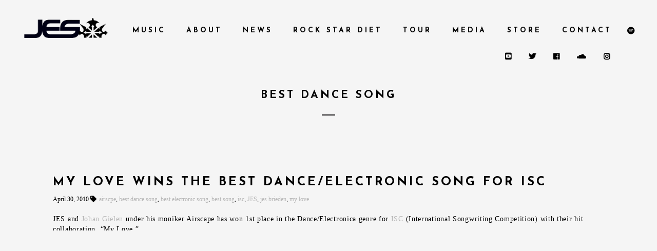

--- FILE ---
content_type: text/html; charset=UTF-8
request_url: https://officialjes.com/tag/best-dance-song/
body_size: 12380
content:
<!DOCTYPE html>
<html dir="ltr" lang="en-US" prefix="og: https://ogp.me/ns#">
<head>
	<meta charset="UTF-8">
	<meta name="viewport" content="width=device-width, height=device-height, initial-scale=1.0, maximum-scale=1.0">
	<title>best dance song | Official JES Website</title>
	<style>img:is([sizes="auto" i], [sizes^="auto," i]) { contain-intrinsic-size: 3000px 1500px }</style>
	
		<!-- All in One SEO 4.8.7 - aioseo.com -->
	<meta name="robots" content="max-image-preview:large" />
	<link rel="canonical" href="https://officialjes.com/tag/best-dance-song/" />
	<meta name="generator" content="All in One SEO (AIOSEO) 4.8.7" />
		<script type="application/ld+json" class="aioseo-schema">
			{"@context":"https:\/\/schema.org","@graph":[{"@type":"BreadcrumbList","@id":"https:\/\/officialjes.com\/tag\/best-dance-song\/#breadcrumblist","itemListElement":[{"@type":"ListItem","@id":"https:\/\/officialjes.com#listItem","position":1,"name":"Home","item":"https:\/\/officialjes.com","nextItem":{"@type":"ListItem","@id":"https:\/\/officialjes.com\/tag\/best-dance-song\/#listItem","name":"best dance song"}},{"@type":"ListItem","@id":"https:\/\/officialjes.com\/tag\/best-dance-song\/#listItem","position":2,"name":"best dance song","previousItem":{"@type":"ListItem","@id":"https:\/\/officialjes.com#listItem","name":"Home"}}]},{"@type":"CollectionPage","@id":"https:\/\/officialjes.com\/tag\/best-dance-song\/#collectionpage","url":"https:\/\/officialjes.com\/tag\/best-dance-song\/","name":"best dance song | Official JES Website","inLanguage":"en-US","isPartOf":{"@id":"https:\/\/officialjes.com\/#website"},"breadcrumb":{"@id":"https:\/\/officialjes.com\/tag\/best-dance-song\/#breadcrumblist"}},{"@type":"Organization","@id":"https:\/\/officialjes.com\/#organization","name":"Official JES Website","description":"Singer, Songwriter, DJ & Producer","url":"https:\/\/officialjes.com\/"},{"@type":"WebSite","@id":"https:\/\/officialjes.com\/#website","url":"https:\/\/officialjes.com\/","name":"Official JES Website","description":"Singer, Songwriter, DJ & Producer","inLanguage":"en-US","publisher":{"@id":"https:\/\/officialjes.com\/#organization"}}]}
		</script>
		<!-- All in One SEO -->


<!-- Google Tag Manager for WordPress by gtm4wp.com -->
<script data-cfasync="false" data-pagespeed-no-defer>
	var gtm4wp_datalayer_name = "dataLayer";
	var dataLayer = dataLayer || [];
</script>
<!-- End Google Tag Manager for WordPress by gtm4wp.com --><link rel='dns-prefetch' href='//fonts.googleapis.com' />
<link rel="alternate" type="application/rss+xml" title="Official JES Website &raquo; Feed" href="https://officialjes.com/feed/" />
<link rel="alternate" type="application/rss+xml" title="Official JES Website &raquo; Comments Feed" href="https://officialjes.com/comments/feed/" />
<link rel="alternate" type="application/rss+xml" title="Official JES Website &raquo; best dance song Tag Feed" href="https://officialjes.com/tag/best-dance-song/feed/" />
<script type="text/javascript">
/* <![CDATA[ */
window._wpemojiSettings = {"baseUrl":"https:\/\/s.w.org\/images\/core\/emoji\/16.0.1\/72x72\/","ext":".png","svgUrl":"https:\/\/s.w.org\/images\/core\/emoji\/16.0.1\/svg\/","svgExt":".svg","source":{"concatemoji":"https:\/\/officialjes.com\/wp-includes\/js\/wp-emoji-release.min.js?ver=46ea7892e62d45b68063d0066b618da0"}};
/*! This file is auto-generated */
!function(s,n){var o,i,e;function c(e){try{var t={supportTests:e,timestamp:(new Date).valueOf()};sessionStorage.setItem(o,JSON.stringify(t))}catch(e){}}function p(e,t,n){e.clearRect(0,0,e.canvas.width,e.canvas.height),e.fillText(t,0,0);var t=new Uint32Array(e.getImageData(0,0,e.canvas.width,e.canvas.height).data),a=(e.clearRect(0,0,e.canvas.width,e.canvas.height),e.fillText(n,0,0),new Uint32Array(e.getImageData(0,0,e.canvas.width,e.canvas.height).data));return t.every(function(e,t){return e===a[t]})}function u(e,t){e.clearRect(0,0,e.canvas.width,e.canvas.height),e.fillText(t,0,0);for(var n=e.getImageData(16,16,1,1),a=0;a<n.data.length;a++)if(0!==n.data[a])return!1;return!0}function f(e,t,n,a){switch(t){case"flag":return n(e,"\ud83c\udff3\ufe0f\u200d\u26a7\ufe0f","\ud83c\udff3\ufe0f\u200b\u26a7\ufe0f")?!1:!n(e,"\ud83c\udde8\ud83c\uddf6","\ud83c\udde8\u200b\ud83c\uddf6")&&!n(e,"\ud83c\udff4\udb40\udc67\udb40\udc62\udb40\udc65\udb40\udc6e\udb40\udc67\udb40\udc7f","\ud83c\udff4\u200b\udb40\udc67\u200b\udb40\udc62\u200b\udb40\udc65\u200b\udb40\udc6e\u200b\udb40\udc67\u200b\udb40\udc7f");case"emoji":return!a(e,"\ud83e\udedf")}return!1}function g(e,t,n,a){var r="undefined"!=typeof WorkerGlobalScope&&self instanceof WorkerGlobalScope?new OffscreenCanvas(300,150):s.createElement("canvas"),o=r.getContext("2d",{willReadFrequently:!0}),i=(o.textBaseline="top",o.font="600 32px Arial",{});return e.forEach(function(e){i[e]=t(o,e,n,a)}),i}function t(e){var t=s.createElement("script");t.src=e,t.defer=!0,s.head.appendChild(t)}"undefined"!=typeof Promise&&(o="wpEmojiSettingsSupports",i=["flag","emoji"],n.supports={everything:!0,everythingExceptFlag:!0},e=new Promise(function(e){s.addEventListener("DOMContentLoaded",e,{once:!0})}),new Promise(function(t){var n=function(){try{var e=JSON.parse(sessionStorage.getItem(o));if("object"==typeof e&&"number"==typeof e.timestamp&&(new Date).valueOf()<e.timestamp+604800&&"object"==typeof e.supportTests)return e.supportTests}catch(e){}return null}();if(!n){if("undefined"!=typeof Worker&&"undefined"!=typeof OffscreenCanvas&&"undefined"!=typeof URL&&URL.createObjectURL&&"undefined"!=typeof Blob)try{var e="postMessage("+g.toString()+"("+[JSON.stringify(i),f.toString(),p.toString(),u.toString()].join(",")+"));",a=new Blob([e],{type:"text/javascript"}),r=new Worker(URL.createObjectURL(a),{name:"wpTestEmojiSupports"});return void(r.onmessage=function(e){c(n=e.data),r.terminate(),t(n)})}catch(e){}c(n=g(i,f,p,u))}t(n)}).then(function(e){for(var t in e)n.supports[t]=e[t],n.supports.everything=n.supports.everything&&n.supports[t],"flag"!==t&&(n.supports.everythingExceptFlag=n.supports.everythingExceptFlag&&n.supports[t]);n.supports.everythingExceptFlag=n.supports.everythingExceptFlag&&!n.supports.flag,n.DOMReady=!1,n.readyCallback=function(){n.DOMReady=!0}}).then(function(){return e}).then(function(){var e;n.supports.everything||(n.readyCallback(),(e=n.source||{}).concatemoji?t(e.concatemoji):e.wpemoji&&e.twemoji&&(t(e.twemoji),t(e.wpemoji)))}))}((window,document),window._wpemojiSettings);
/* ]]> */
</script>
<style id='wp-emoji-styles-inline-css' type='text/css'>

	img.wp-smiley, img.emoji {
		display: inline !important;
		border: none !important;
		box-shadow: none !important;
		height: 1em !important;
		width: 1em !important;
		margin: 0 0.07em !important;
		vertical-align: -0.1em !important;
		background: none !important;
		padding: 0 !important;
	}
</style>
<!-- <link rel='stylesheet' id='wp-block-library-css' href='https://officialjes.com/wp-includes/css/dist/block-library/style.min.css?ver=46ea7892e62d45b68063d0066b618da0' type='text/css' media='all' /> -->
<link rel="stylesheet" type="text/css" href="//officialjes.com/wp-content/cache/wpfc-minified/mknn53z6/23v82.css" media="all"/>
<style id='classic-theme-styles-inline-css' type='text/css'>
/*! This file is auto-generated */
.wp-block-button__link{color:#fff;background-color:#32373c;border-radius:9999px;box-shadow:none;text-decoration:none;padding:calc(.667em + 2px) calc(1.333em + 2px);font-size:1.125em}.wp-block-file__button{background:#32373c;color:#fff;text-decoration:none}
</style>
<style id='global-styles-inline-css' type='text/css'>
:root{--wp--preset--aspect-ratio--square: 1;--wp--preset--aspect-ratio--4-3: 4/3;--wp--preset--aspect-ratio--3-4: 3/4;--wp--preset--aspect-ratio--3-2: 3/2;--wp--preset--aspect-ratio--2-3: 2/3;--wp--preset--aspect-ratio--16-9: 16/9;--wp--preset--aspect-ratio--9-16: 9/16;--wp--preset--color--black: #000000;--wp--preset--color--cyan-bluish-gray: #abb8c3;--wp--preset--color--white: #ffffff;--wp--preset--color--pale-pink: #f78da7;--wp--preset--color--vivid-red: #cf2e2e;--wp--preset--color--luminous-vivid-orange: #ff6900;--wp--preset--color--luminous-vivid-amber: #fcb900;--wp--preset--color--light-green-cyan: #7bdcb5;--wp--preset--color--vivid-green-cyan: #00d084;--wp--preset--color--pale-cyan-blue: #8ed1fc;--wp--preset--color--vivid-cyan-blue: #0693e3;--wp--preset--color--vivid-purple: #9b51e0;--wp--preset--gradient--vivid-cyan-blue-to-vivid-purple: linear-gradient(135deg,rgba(6,147,227,1) 0%,rgb(155,81,224) 100%);--wp--preset--gradient--light-green-cyan-to-vivid-green-cyan: linear-gradient(135deg,rgb(122,220,180) 0%,rgb(0,208,130) 100%);--wp--preset--gradient--luminous-vivid-amber-to-luminous-vivid-orange: linear-gradient(135deg,rgba(252,185,0,1) 0%,rgba(255,105,0,1) 100%);--wp--preset--gradient--luminous-vivid-orange-to-vivid-red: linear-gradient(135deg,rgba(255,105,0,1) 0%,rgb(207,46,46) 100%);--wp--preset--gradient--very-light-gray-to-cyan-bluish-gray: linear-gradient(135deg,rgb(238,238,238) 0%,rgb(169,184,195) 100%);--wp--preset--gradient--cool-to-warm-spectrum: linear-gradient(135deg,rgb(74,234,220) 0%,rgb(151,120,209) 20%,rgb(207,42,186) 40%,rgb(238,44,130) 60%,rgb(251,105,98) 80%,rgb(254,248,76) 100%);--wp--preset--gradient--blush-light-purple: linear-gradient(135deg,rgb(255,206,236) 0%,rgb(152,150,240) 100%);--wp--preset--gradient--blush-bordeaux: linear-gradient(135deg,rgb(254,205,165) 0%,rgb(254,45,45) 50%,rgb(107,0,62) 100%);--wp--preset--gradient--luminous-dusk: linear-gradient(135deg,rgb(255,203,112) 0%,rgb(199,81,192) 50%,rgb(65,88,208) 100%);--wp--preset--gradient--pale-ocean: linear-gradient(135deg,rgb(255,245,203) 0%,rgb(182,227,212) 50%,rgb(51,167,181) 100%);--wp--preset--gradient--electric-grass: linear-gradient(135deg,rgb(202,248,128) 0%,rgb(113,206,126) 100%);--wp--preset--gradient--midnight: linear-gradient(135deg,rgb(2,3,129) 0%,rgb(40,116,252) 100%);--wp--preset--font-size--small: 13px;--wp--preset--font-size--medium: 20px;--wp--preset--font-size--large: 36px;--wp--preset--font-size--x-large: 42px;--wp--preset--spacing--20: 0.44rem;--wp--preset--spacing--30: 0.67rem;--wp--preset--spacing--40: 1rem;--wp--preset--spacing--50: 1.5rem;--wp--preset--spacing--60: 2.25rem;--wp--preset--spacing--70: 3.38rem;--wp--preset--spacing--80: 5.06rem;--wp--preset--shadow--natural: 6px 6px 9px rgba(0, 0, 0, 0.2);--wp--preset--shadow--deep: 12px 12px 50px rgba(0, 0, 0, 0.4);--wp--preset--shadow--sharp: 6px 6px 0px rgba(0, 0, 0, 0.2);--wp--preset--shadow--outlined: 6px 6px 0px -3px rgba(255, 255, 255, 1), 6px 6px rgba(0, 0, 0, 1);--wp--preset--shadow--crisp: 6px 6px 0px rgba(0, 0, 0, 1);}:where(.is-layout-flex){gap: 0.5em;}:where(.is-layout-grid){gap: 0.5em;}body .is-layout-flex{display: flex;}.is-layout-flex{flex-wrap: wrap;align-items: center;}.is-layout-flex > :is(*, div){margin: 0;}body .is-layout-grid{display: grid;}.is-layout-grid > :is(*, div){margin: 0;}:where(.wp-block-columns.is-layout-flex){gap: 2em;}:where(.wp-block-columns.is-layout-grid){gap: 2em;}:where(.wp-block-post-template.is-layout-flex){gap: 1.25em;}:where(.wp-block-post-template.is-layout-grid){gap: 1.25em;}.has-black-color{color: var(--wp--preset--color--black) !important;}.has-cyan-bluish-gray-color{color: var(--wp--preset--color--cyan-bluish-gray) !important;}.has-white-color{color: var(--wp--preset--color--white) !important;}.has-pale-pink-color{color: var(--wp--preset--color--pale-pink) !important;}.has-vivid-red-color{color: var(--wp--preset--color--vivid-red) !important;}.has-luminous-vivid-orange-color{color: var(--wp--preset--color--luminous-vivid-orange) !important;}.has-luminous-vivid-amber-color{color: var(--wp--preset--color--luminous-vivid-amber) !important;}.has-light-green-cyan-color{color: var(--wp--preset--color--light-green-cyan) !important;}.has-vivid-green-cyan-color{color: var(--wp--preset--color--vivid-green-cyan) !important;}.has-pale-cyan-blue-color{color: var(--wp--preset--color--pale-cyan-blue) !important;}.has-vivid-cyan-blue-color{color: var(--wp--preset--color--vivid-cyan-blue) !important;}.has-vivid-purple-color{color: var(--wp--preset--color--vivid-purple) !important;}.has-black-background-color{background-color: var(--wp--preset--color--black) !important;}.has-cyan-bluish-gray-background-color{background-color: var(--wp--preset--color--cyan-bluish-gray) !important;}.has-white-background-color{background-color: var(--wp--preset--color--white) !important;}.has-pale-pink-background-color{background-color: var(--wp--preset--color--pale-pink) !important;}.has-vivid-red-background-color{background-color: var(--wp--preset--color--vivid-red) !important;}.has-luminous-vivid-orange-background-color{background-color: var(--wp--preset--color--luminous-vivid-orange) !important;}.has-luminous-vivid-amber-background-color{background-color: var(--wp--preset--color--luminous-vivid-amber) !important;}.has-light-green-cyan-background-color{background-color: var(--wp--preset--color--light-green-cyan) !important;}.has-vivid-green-cyan-background-color{background-color: var(--wp--preset--color--vivid-green-cyan) !important;}.has-pale-cyan-blue-background-color{background-color: var(--wp--preset--color--pale-cyan-blue) !important;}.has-vivid-cyan-blue-background-color{background-color: var(--wp--preset--color--vivid-cyan-blue) !important;}.has-vivid-purple-background-color{background-color: var(--wp--preset--color--vivid-purple) !important;}.has-black-border-color{border-color: var(--wp--preset--color--black) !important;}.has-cyan-bluish-gray-border-color{border-color: var(--wp--preset--color--cyan-bluish-gray) !important;}.has-white-border-color{border-color: var(--wp--preset--color--white) !important;}.has-pale-pink-border-color{border-color: var(--wp--preset--color--pale-pink) !important;}.has-vivid-red-border-color{border-color: var(--wp--preset--color--vivid-red) !important;}.has-luminous-vivid-orange-border-color{border-color: var(--wp--preset--color--luminous-vivid-orange) !important;}.has-luminous-vivid-amber-border-color{border-color: var(--wp--preset--color--luminous-vivid-amber) !important;}.has-light-green-cyan-border-color{border-color: var(--wp--preset--color--light-green-cyan) !important;}.has-vivid-green-cyan-border-color{border-color: var(--wp--preset--color--vivid-green-cyan) !important;}.has-pale-cyan-blue-border-color{border-color: var(--wp--preset--color--pale-cyan-blue) !important;}.has-vivid-cyan-blue-border-color{border-color: var(--wp--preset--color--vivid-cyan-blue) !important;}.has-vivid-purple-border-color{border-color: var(--wp--preset--color--vivid-purple) !important;}.has-vivid-cyan-blue-to-vivid-purple-gradient-background{background: var(--wp--preset--gradient--vivid-cyan-blue-to-vivid-purple) !important;}.has-light-green-cyan-to-vivid-green-cyan-gradient-background{background: var(--wp--preset--gradient--light-green-cyan-to-vivid-green-cyan) !important;}.has-luminous-vivid-amber-to-luminous-vivid-orange-gradient-background{background: var(--wp--preset--gradient--luminous-vivid-amber-to-luminous-vivid-orange) !important;}.has-luminous-vivid-orange-to-vivid-red-gradient-background{background: var(--wp--preset--gradient--luminous-vivid-orange-to-vivid-red) !important;}.has-very-light-gray-to-cyan-bluish-gray-gradient-background{background: var(--wp--preset--gradient--very-light-gray-to-cyan-bluish-gray) !important;}.has-cool-to-warm-spectrum-gradient-background{background: var(--wp--preset--gradient--cool-to-warm-spectrum) !important;}.has-blush-light-purple-gradient-background{background: var(--wp--preset--gradient--blush-light-purple) !important;}.has-blush-bordeaux-gradient-background{background: var(--wp--preset--gradient--blush-bordeaux) !important;}.has-luminous-dusk-gradient-background{background: var(--wp--preset--gradient--luminous-dusk) !important;}.has-pale-ocean-gradient-background{background: var(--wp--preset--gradient--pale-ocean) !important;}.has-electric-grass-gradient-background{background: var(--wp--preset--gradient--electric-grass) !important;}.has-midnight-gradient-background{background: var(--wp--preset--gradient--midnight) !important;}.has-small-font-size{font-size: var(--wp--preset--font-size--small) !important;}.has-medium-font-size{font-size: var(--wp--preset--font-size--medium) !important;}.has-large-font-size{font-size: var(--wp--preset--font-size--large) !important;}.has-x-large-font-size{font-size: var(--wp--preset--font-size--x-large) !important;}
:where(.wp-block-post-template.is-layout-flex){gap: 1.25em;}:where(.wp-block-post-template.is-layout-grid){gap: 1.25em;}
:where(.wp-block-columns.is-layout-flex){gap: 2em;}:where(.wp-block-columns.is-layout-grid){gap: 2em;}
:root :where(.wp-block-pullquote){font-size: 1.5em;line-height: 1.6;}
</style>
<!-- <link rel='stylesheet' id='esg-plugin-settings-css' href='https://officialjes.com/wp-content/plugins/essential-grid/public/assets/css/settings.css?ver=3.1.0' type='text/css' media='all' /> -->
<!-- <link rel='stylesheet' id='tp-fontello-css' href='https://officialjes.com/wp-content/plugins/essential-grid/public/assets/font/fontello/css/fontello.css?ver=3.1.0' type='text/css' media='all' /> -->
<link rel="stylesheet" type="text/css" href="//officialjes.com/wp-content/cache/wpfc-minified/dh7r3cwv/23v82.css" media="all"/>
<link rel='stylesheet' id='croma-google-font-css' href='//fonts.googleapis.com/css?family=Josefin+Sans%3A400%2C600%2C700%7COpen+Sans%3A300%2C300italic%2C400%2C600%2C600italic%2C700&#038;subset=latin%2Clatin-ext&#038;ver=46ea7892e62d45b68063d0066b618da0' type='text/css' media='all' />
<!-- <link rel='stylesheet' id='iron-fancybox-css' href='https://officialjes.com/wp-content/themes/croma/css/fancybox.css?ver=46ea7892e62d45b68063d0066b618da0' type='text/css' media='all' /> -->
<!-- <link rel='stylesheet' id='iron-font-awesome-css' href='https://officialjes.com/wp-content/themes/croma/fontawesome/css/fontawesome-all.min.css?ver=46ea7892e62d45b68063d0066b618da0' type='text/css' media='all' /> -->
<!-- <link rel='stylesheet' id='js_composer_front-css' href='https://officialjes.com/wp-content/plugins/js_composer/assets/css/js_composer.min.css?ver=8.5' type='text/css' media='all' /> -->
<!-- <link rel='stylesheet' id='iron-classic-menu-css' href='https://officialjes.com/wp-content/themes/croma/classic-menu/css/classic.css?ver=46ea7892e62d45b68063d0066b618da0' type='text/css' media='all' /> -->
<!-- <link rel='stylesheet' id='iron-master-css' href='https://officialjes.com/wp-content/themes/croma-child/style.css?ver=46ea7892e62d45b68063d0066b618da0' type='text/css' media='all' /> -->
<!-- <link rel='stylesheet' id='custom-styles-css' href='https://officialjes.com/?load=custom-style.css&#038;ver=46ea7892e62d45b68063d0066b618da0' type='text/css' media='all' /> -->
<!-- <link rel='stylesheet' id='page-banner-css' href='https://officialjes.com/wp-content/themes/croma/css/page-banner.css' type='text/css' media='all' /> -->
<!-- <link rel='stylesheet' id='iron_feature_event_css-css' href='https://officialjes.com/?loadIronMusic=iron_feature.css&#038;option_style=event' type='text/css' media='all' /> -->
<!-- <link rel='stylesheet' id='iron_feature_music_css-css' href='https://officialjes.com/?loadIronMusic=iron_feature.css&#038;option_style=music' type='text/css' media='all' /> -->
<!-- <link rel='stylesheet' id='iron-custom-styles-css' href='https://officialjes.com/?load=custom-style.css&#038;ver=46ea7892e62d45b68063d0066b618da0' type='text/css' media='all' /> -->
<!-- <link rel='stylesheet' id='iron-audio-player-css' href='https://officialjes.com/wp-content/themes/croma/css/iron-audioplayer.css?ver=46ea7892e62d45b68063d0066b618da0' type='text/css' media='all' /> -->
<link rel="stylesheet" type="text/css" href="//officialjes.com/wp-content/cache/wpfc-minified/30ynm7jg/24hed.css" media="all"/>
<script src='//officialjes.com/wp-content/cache/wpfc-minified/76vusfwl/23v82.js' type="text/javascript"></script>
<!-- <script type="text/javascript" src="https://officialjes.com/wp-includes/js/jquery/jquery.min.js?ver=3.7.1" id="jquery-core-js"></script> -->
<!-- <script type="text/javascript" src="https://officialjes.com/wp-includes/js/jquery/jquery-migrate.min.js?ver=3.4.1" id="jquery-migrate-js"></script> -->
<!-- <script type="text/javascript" src="https://officialjes.com/wp-content/plugins/open-in-new-window-plugin/open_in_new_window_yes.js" id="oinw_vars-js"></script> -->
<!-- <script type="text/javascript" src="https://officialjes.com/wp-content/plugins/open-in-new-window-plugin/open_in_new_window.js" id="oinw_methods-js"></script> -->
<!-- <script type="text/javascript" src="https://officialjes.com/wp-content/plugins/revslider/public/assets/js/rbtools.min.js?ver=6.6.15" async id="tp-tools-js"></script> -->
<!-- <script type="text/javascript" src="https://officialjes.com/wp-content/plugins/revslider/public/assets/js/rs6.min.js?ver=6.6.15" async id="revmin-js"></script> -->
<script type="text/javascript" id="ironMusic-js-js-extra">
/* <![CDATA[ */
var ironmusic_vars = {"i18n":{"no_events":"No events scheduled yet. Stay tuned!"}};
/* ]]> */
</script>
<script src='//officialjes.com/wp-content/cache/wpfc-minified/epyvl0gb/23v82.js' type="text/javascript"></script>
<!-- <script type="text/javascript" src="https://officialjes.com/wp-content/plugins/croma-music/js/ironMusic.js?ver=46ea7892e62d45b68063d0066b618da0" id="ironMusic-js-js"></script> -->
<!-- <script type="text/javascript" src="https://officialjes.com/wp-content/plugins/croma-music/js/objectFittPolyfill.min.js?ver=1" id="objectFittPolyfill-js"></script> -->
<script></script><link rel="https://api.w.org/" href="https://officialjes.com/wp-json/" /><link rel="alternate" title="JSON" type="application/json" href="https://officialjes.com/wp-json/wp/v2/tags/50" /><link rel="EditURI" type="application/rsd+xml" title="RSD" href="https://officialjes.com/xmlrpc.php?rsd" />


<!-- Google Tag Manager for WordPress by gtm4wp.com -->
<!-- GTM Container placement set to footer -->
<script data-cfasync="false" data-pagespeed-no-defer>
	var dataLayer_content = {"pagePostType":"post","pagePostType2":"tag-post"};
	dataLayer.push( dataLayer_content );
</script>
<script data-cfasync="false" data-pagespeed-no-defer>
(function(w,d,s,l,i){w[l]=w[l]||[];w[l].push({'gtm.start':
new Date().getTime(),event:'gtm.js'});var f=d.getElementsByTagName(s)[0],
j=d.createElement(s),dl=l!='dataLayer'?'&l='+l:'';j.async=true;j.src=
'//www.googletagmanager.com/gtm.js?id='+i+dl;f.parentNode.insertBefore(j,f);
})(window,document,'script','dataLayer','GTM-WHQPR2F');
</script>
<!-- End Google Tag Manager for WordPress by gtm4wp.com --><meta name="generator" content="Powered by WPBakery Page Builder - drag and drop page builder for WordPress."/>
<meta name="generator" content="Powered by Slider Revolution 6.6.15 - responsive, Mobile-Friendly Slider Plugin for WordPress with comfortable drag and drop interface." />
<script>function setREVStartSize(e){
			//window.requestAnimationFrame(function() {
				window.RSIW = window.RSIW===undefined ? window.innerWidth : window.RSIW;
				window.RSIH = window.RSIH===undefined ? window.innerHeight : window.RSIH;
				try {
					var pw = document.getElementById(e.c).parentNode.offsetWidth,
						newh;
					pw = pw===0 || isNaN(pw) || (e.l=="fullwidth" || e.layout=="fullwidth") ? window.RSIW : pw;
					e.tabw = e.tabw===undefined ? 0 : parseInt(e.tabw);
					e.thumbw = e.thumbw===undefined ? 0 : parseInt(e.thumbw);
					e.tabh = e.tabh===undefined ? 0 : parseInt(e.tabh);
					e.thumbh = e.thumbh===undefined ? 0 : parseInt(e.thumbh);
					e.tabhide = e.tabhide===undefined ? 0 : parseInt(e.tabhide);
					e.thumbhide = e.thumbhide===undefined ? 0 : parseInt(e.thumbhide);
					e.mh = e.mh===undefined || e.mh=="" || e.mh==="auto" ? 0 : parseInt(e.mh,0);
					if(e.layout==="fullscreen" || e.l==="fullscreen")
						newh = Math.max(e.mh,window.RSIH);
					else{
						e.gw = Array.isArray(e.gw) ? e.gw : [e.gw];
						for (var i in e.rl) if (e.gw[i]===undefined || e.gw[i]===0) e.gw[i] = e.gw[i-1];
						e.gh = e.el===undefined || e.el==="" || (Array.isArray(e.el) && e.el.length==0)? e.gh : e.el;
						e.gh = Array.isArray(e.gh) ? e.gh : [e.gh];
						for (var i in e.rl) if (e.gh[i]===undefined || e.gh[i]===0) e.gh[i] = e.gh[i-1];
											
						var nl = new Array(e.rl.length),
							ix = 0,
							sl;
						e.tabw = e.tabhide>=pw ? 0 : e.tabw;
						e.thumbw = e.thumbhide>=pw ? 0 : e.thumbw;
						e.tabh = e.tabhide>=pw ? 0 : e.tabh;
						e.thumbh = e.thumbhide>=pw ? 0 : e.thumbh;
						for (var i in e.rl) nl[i] = e.rl[i]<window.RSIW ? 0 : e.rl[i];
						sl = nl[0];
						for (var i in nl) if (sl>nl[i] && nl[i]>0) { sl = nl[i]; ix=i;}
						var m = pw>(e.gw[ix]+e.tabw+e.thumbw) ? 1 : (pw-(e.tabw+e.thumbw)) / (e.gw[ix]);
						newh =  (e.gh[ix] * m) + (e.tabh + e.thumbh);
					}
					var el = document.getElementById(e.c);
					if (el!==null && el) el.style.height = newh+"px";
					el = document.getElementById(e.c+"_wrapper");
					if (el!==null && el) {
						el.style.height = newh+"px";
						el.style.display = "block";
					}
				} catch(e){
					console.log("Failure at Presize of Slider:" + e)
				}
			//});
		  };</script>

	
	
	
	
			<style type="text/css" id="wp-custom-css">
			/*handles grid format music/video*/
.video-mask {
	height: 480px;
}
.text-box, .tab-text {
	height: 6em;
}
		</style>
		<noscript><style> .wpb_animate_when_almost_visible { opacity: 1; }</style></noscript></head>
<body class="archive tag tag-best-dance-song tag-50 wp-theme-croma wp-child-theme-croma-child lang-en-US layout-wide fixed_header wpb-js-composer js-comp-ver-8.5 vc_responsive">
	<div id="overlay"><div class="perspective"></div></div>
	
<div class="classic-menu mini-active fixed fixed_before"
	data-site_url="https://officialjes.com/"
	data-site_name="Official JES Website"
	data-logo="https://officialjes.com/wp-content/uploads/2016/12/JES2013-FNL.png"
	data-logo_page=""
	data-logo_page_retina=""
	data-use_alternative_logo="0"
	data-use_alternative_logo_on_mobile="0"
	data-retina_logo="https://officialjes.com/wp-content/uploads/2016/12/JES2013-FNL.png"
	data-logo_mini="//officialjes.com/wp-content/uploads/2016/05/JES2013-FNL-CROP-22.png"
	data-logo_align="pull-left">
	<ul id="menu-main-menu" class="menu-level-0 pull-right fullwidth"><li id="menu-item-3717" class="menu-item menu-item-type-custom menu-item-object-custom menu-item-has-children menu-item-3717"><a href="#">Music</a>
<ul class="sub-menu">
	<li id="menu-item-3718" class="menu-item menu-item-type-post_type menu-item-object-page menu-item-3718"><a href="https://officialjes.com/music/">Latest Releases</a></li>
	<li id="menu-item-118" class="menu-item menu-item-type-custom menu-item-object-custom menu-item-118"><a target="_blank" href="http://unleashthebeat.com/">UTB Show</a></li>
	<li id="menu-item-22" class="menu-item menu-item-type-post_type menu-item-object-page menu-item-22"><a href="https://officialjes.com/lyrics/">Lyrics</a></li>
</ul>
</li>
<li id="menu-item-3491" class="menu-item menu-item-type-custom menu-item-object-custom menu-item-has-children menu-item-3491"><a href="#">About</a>
<ul class="sub-menu">
	<li id="menu-item-3420" class="menu-item menu-item-type-post_type menu-item-object-page menu-item-3420"><a href="https://officialjes.com/about-me/">BIO</a></li>
	<li id="menu-item-3923" class="menu-item menu-item-type-custom menu-item-object-custom menu-item-has-children menu-item-3923"><a href="#">Press</a>
	<ul class="sub-menu">
		<li id="menu-item-3924" class="menu-item menu-item-type-post_type menu-item-object-page menu-item-3924"><a href="https://officialjes.com/print/">Print</a></li>
		<li id="menu-item-3745" class="menu-item menu-item-type-taxonomy menu-item-object-category menu-item-3745"><a href="https://officialjes.com/category/press/">Interviews/Features</a></li>
	</ul>
</li>
	<li id="menu-item-99" class="tumbler menu-item menu-item-type-custom menu-item-object-custom menu-item-99"><a target="_blank" href="https://officialjes.tumblr.com/">JES&#8217; Tumblr</a></li>
</ul>
</li>
<li id="menu-item-3413" class="menu-item menu-item-type-post_type menu-item-object-page menu-item-3413"><a href="https://officialjes.com/news/">News</a></li>
<li id="menu-item-3890" class="menu-item menu-item-type-taxonomy menu-item-object-category menu-item-3890"><a href="https://officialjes.com/category/rockstardiet/">Rock Star Diet</a></li>
<li id="menu-item-26" class="menu-item menu-item-type-post_type menu-item-object-page menu-item-26"><a href="https://officialjes.com/tour/">Tour</a></li>
<li id="menu-item-3490" class="menu-item menu-item-type-custom menu-item-object-custom menu-item-has-children menu-item-3490"><a href="#">Media</a>
<ul class="sub-menu">
	<li id="menu-item-3415" class="menu-item menu-item-type-post_type menu-item-object-page menu-item-3415"><a href="https://officialjes.com/gallery/">Gallery</a></li>
	<li id="menu-item-3416" class="menu-item menu-item-type-post_type menu-item-object-page menu-item-3416"><a href="https://officialjes.com/videos-grid/">Videos</a></li>
</ul>
</li>
<li id="menu-item-136" class="menu-item menu-item-type-custom menu-item-object-custom menu-item-136"><a target="_blank" href="https://officialjes.myshopify.com">Store</a></li>
<li id="menu-item-3419" class="menu-item menu-item-type-post_type menu-item-object-page menu-item-3419"><a href="https://officialjes.com/contact/">Contact</a></li>
</ul>
	<!-- social-networks -->
	<ul class="classic-menu-hot-links righttype">

					<li class="hotlink pull-right">
				<a target="_blank" href="https://open.spotify.com/artist/6UAyCjS0OPMd1Ham8bvs9g">
					
					
					<i class="fa  fa-spotify" title="Spotify"></i>
					
					
									</a>

			</li>
					<li class="hotlink pull-right">
				<a target="_self" href="https://www.instagram.com/officialjes">
					
					
					<i class="fa  fa-instagram" title="Instagram"></i>
					
					
									</a>

			</li>
					<li class="hotlink pull-right">
				<a target="_blank" href="https://soundcloud.com/jes">
					
					
					<i class="fa  fa-soundcloud" title="SoundCloud"></i>
					
					
									</a>

			</li>
					<li class="hotlink pull-right">
				<a target="_blank" href="https://facebook.com/JESofficial">
					
					
					<i class="fa  fa-facebook" title="Facebook"></i>
					
					
									</a>

			</li>
					<li class="hotlink pull-right">
				<a target="_blank" href="https://twitter.com/official_JES">
					
					
					<i class="fa  fa-twitter" title="Twitter"></i>
					
					
									</a>

			</li>
					<li class="hotlink pull-right">
				<a target="_blank" href="https://www.youtube.com/user/OfficialJESTV">
					
					
					<i class="fa  fa-youtube-square" title="YouTube"></i>
					
					
									</a>

			</li>
				<li class="languages-selector hotlink pull-right">
					</li>
	</ul>
	<div class="clear"></div>

	
</div>

	<div id="pusher-wrap">
		<div id="pusher" class="menu-type-classic-menu">

		<div class="pjax-container">
	<div id="wrapper" class="wrapper">
	<!-- container -->
	<div class="container">
		<div class="boxed">

							<div class="page-title ">
					<span class="heading-t"></span>
										<h1>best dance song</h1>
					<span class="heading-b3" style="margin-top:25px; margin-bottom:80px; background-color:#131112"></span>									</div>
						<div id="post-list" class="articles-classic"><article id="post-697" class="media-block post-697 post type-post status-publish format-standard hentry category-news tag-airscpe tag-best-dance-song tag-best-electronic-song tag-best-song tag-isc tag-jes tag-jes-brieden tag-my-love">
		<div class="holder">
							<div class="image empty"></div>
						<div class="text-box empty">

				<a href="https://officialjes.com/my-love-wins-the-best-danceelectronic-song-for-isc/"><h2>MY LOVE wins the Best Dance/Electronic Song For ISC</h2></a>

				<div class="classic-meta">
									<a href="https://officialjes.com/my-love-wins-the-best-danceelectronic-song-for-isc/">
						<time class="datetime" datetime="2010-04-30T04:27:23+00:00">April 30, 2010 </time>
					</a>
				
								<div class="post-tags"><i class="fa fa-tag"></i><a href="https://officialjes.com/tag/airscpe/" rel="tag">airscpe</a>, <a href="https://officialjes.com/tag/best-dance-song/" rel="tag">best dance song</a>, <a href="https://officialjes.com/tag/best-electronic-song/" rel="tag">best electronic song</a>, <a href="https://officialjes.com/tag/best-song/" rel="tag">best song</a>, <a href="https://officialjes.com/tag/isc/" rel="tag">isc</a>, <a href="https://officialjes.com/tag/jes/" rel="tag">JES</a>, <a href="https://officialjes.com/tag/jes-brieden/" rel="tag">jes brieden</a>, <a href="https://officialjes.com/tag/my-love/" rel="tag">my love</a></div>				 </div>

				<p>JES and <a href="http://www.johangielen.com/" target="_blank">Johan Gielen</a> under his moniker Airscape has won 1st place in the Dance/Electronica genre for <a href="http://www.songwritingcompetition.com/winners.htm" target="_blank">ISC</a> (International Songwriting Competition) with their hit collaboration, &#8220;My Love.&#8221;</p>
<p>“My Love,” was an irresistible summer 2009 collaboration that landed the #10 spot on AOL?s year end dance genre chart and earned top spots on Clear Channel?s I-Heart Radio. The US release of the song, was also the first for JES&#8217; personal label Planetjes_digital.</p>
<p>Established in 2002, ISC honors amateur and professional songwriters around the world and awards more than $150,000 in cash and prizes in all. Winners are selected from almost 15,000 entries from all around the world. With an esteemed panel of judges including luminaries Tom Waits, Steve Winwood, Loretta Lynn, Jeff Beck, McCoy Tyner, Robbie Williams, Adele, Jerry Lee Lewis, Robert Smith (The Cure), and many more, winning the ISC Grand Prize is an extraordinary accomplishment recognizing excellence in the craft of songwriting.</p>
				<div class="stickypost">
					<i class="fa fa-star"></i>
				</div>
			</div>
		</div>
</article>
</div>					<div class="pages clear">
						<div class="alignleft button-next-prev"></div>
						<div class="alignright button-next-prev"></div>
					</div>

				</div></div>	</div>



	<!-- footer -->
	<footer id="footer">
		
		<!-- footer-row -->
		<div class="footer-row">
			<div class="footer-wrapper">
								<div>
					<div class="text footer-copyright"><p>Copyright © 2023 Official JES<br />
All rights reserved</p>
</div>
					<div class="text footer-author"><p>Website by <b><a href="https://5dspectrum.com">5D Spectrum</a></b><br />
<a href="https://officialjes.com/privacy-policy">Privacy Policy</a></p>
</div>
					<div class="clear"></div>
				</div>
			</div>
		</div>
	</footer>
 </div>



</div>

</div>
 
		<script>
			window.RS_MODULES = window.RS_MODULES || {};
			window.RS_MODULES.modules = window.RS_MODULES.modules || {};
			window.RS_MODULES.waiting = window.RS_MODULES.waiting || [];
			window.RS_MODULES.defered = false;
			window.RS_MODULES.moduleWaiting = window.RS_MODULES.moduleWaiting || {};
			window.RS_MODULES.type = 'compiled';
		</script>
		<script type="speculationrules">
{"prefetch":[{"source":"document","where":{"and":[{"href_matches":"\/*"},{"not":{"href_matches":["\/wp-*.php","\/wp-admin\/*","\/wp-content\/uploads\/*","\/wp-content\/*","\/wp-content\/plugins\/*","\/wp-content\/themes\/croma-child\/*","\/wp-content\/themes\/croma\/*","\/*\\?(.+)"]}},{"not":{"selector_matches":"a[rel~=\"nofollow\"]"}},{"not":{"selector_matches":".no-prefetch, .no-prefetch a"}}]},"eagerness":"conservative"}]}
</script>
		<script>
			var ajaxRevslider;
			function rsCustomAjaxContentLoadingFunction() {
				// CUSTOM AJAX CONTENT LOADING FUNCTION
				ajaxRevslider = function(obj) {
				
					// obj.type : Post Type
					// obj.id : ID of Content to Load
					// obj.aspectratio : The Aspect Ratio of the Container / Media
					// obj.selector : The Container Selector where the Content of Ajax will be injected. It is done via the Essential Grid on Return of Content
					
					var content	= '';
					var data	= {
						action:			'revslider_ajax_call_front',
						client_action:	'get_slider_html',
						token:			'c90e6b7759',
						type:			obj.type,
						id:				obj.id,
						aspectratio:	obj.aspectratio
					};
					
					// SYNC AJAX REQUEST
					jQuery.ajax({
						type:		'post',
						url:		'https://officialjes.com/wp-admin/admin-ajax.php',
						dataType:	'json',
						data:		data,
						async:		false,
						success:	function(ret, textStatus, XMLHttpRequest) {
							if(ret.success == true)
								content = ret.data;								
						},
						error:		function(e) {
							console.log(e);
						}
					});
					
					 // FIRST RETURN THE CONTENT WHEN IT IS LOADED !!
					 return content;						 
				};
				
				// CUSTOM AJAX FUNCTION TO REMOVE THE SLIDER
				var ajaxRemoveRevslider = function(obj) {
					return jQuery(obj.selector + ' .rev_slider').revkill();
				};


				// EXTEND THE AJAX CONTENT LOADING TYPES WITH TYPE AND FUNCTION				
				if (jQuery.fn.tpessential !== undefined) 					
					if(typeof(jQuery.fn.tpessential.defaults) !== 'undefined') 
						jQuery.fn.tpessential.defaults.ajaxTypes.push({type: 'revslider', func: ajaxRevslider, killfunc: ajaxRemoveRevslider, openAnimationSpeed: 0.3});   
						// type:  Name of the Post to load via Ajax into the Essential Grid Ajax Container
						// func: the Function Name which is Called once the Item with the Post Type has been clicked
						// killfunc: function to kill in case the Ajax Window going to be removed (before Remove function !
						// openAnimationSpeed: how quick the Ajax Content window should be animated (default is 0.3)					
			}
			
			var rsCustomAjaxContent_Once = false
			if (document.readyState === "loading") 
				document.addEventListener('readystatechange',function(){
					if ((document.readyState === "interactive" || document.readyState === "complete") && !rsCustomAjaxContent_Once) {
						rsCustomAjaxContent_Once = true;
						rsCustomAjaxContentLoadingFunction();
					}
				});
			else {
				rsCustomAjaxContent_Once = true;
				rsCustomAjaxContentLoadingFunction();
			}					
		</script>
		
<!-- GTM Container placement set to footer -->
<!-- Google Tag Manager (noscript) -->
				<noscript><iframe src="https://www.googletagmanager.com/ns.html?id=GTM-WHQPR2F" height="0" width="0" style="display:none;visibility:hidden" aria-hidden="true"></iframe></noscript>
<!-- End Google Tag Manager (noscript) -->	<script>
			// List of Themes, Classes and Regular expressions
		var template_name = 'croma';
		switch(template_name) {
			case 'twentyeleven' :
					var classes = ['entry-meta'];
					var regex = ' by <a(.*?)\/a>;<span class="sep"> by <\/span>';
					break;
			case 'twentyten' :
					var classes = ['entry-meta'];
					var regex = ' by <a(.*?)\/a>;<span class="meta-sep">by<\/span>';
					break;
			case 'object' :
					var classes = ['post-details', 'post'];
					var regex = ' by <span(.*?)\/span>;<p class="post-details">by';
					break;
			case 'theme-revenge' :
					var classes = ['post-entry-meta'];
					var regex = 'By <a(.*?)\/a> on';
					break;
			case 'Magnificent' :
					var classes = ['meta-info'];
					var regex = '<span>by<\/span> <a(.*?)\/a>;Posted by <a(.*?)\/a> on ';
					break;
			case 'wp-clearphoto' :
					var classes = ['meta'];
					var regex = '\\|\\s*<\/span>\\s*<span class="meta-author">\\s*<a(.*?)\/a>';
					break;
			case 'wp-clearphoto1' :
					var classes = ['meta'];
					var regex = '\\|\\s*<\/span>\\s*<span class="meta-author">\\s*<a(.*?)\/a>';
					break;
			default:
					var classes = ['entry-meta'];
					var regex = ' by <a(.*?)\/a>;<span class="sep"> by <\/span>; <span class="meta-sep">by<\/span>;<span class="meta-sep"> by <\/span>';
		}
				if (typeof classes[0] !== 'undefined' && classes[0] !== null) {
				for(var i = 0; i < classes.length; i++) {
					var elements = document.querySelectorAll('.'+classes[i]);
					for (var j = 0; j < elements.length; j++) {
						var regex_array = regex.split(";");
						for(var k = 0; k < regex_array.length; k++) {
							 if (elements[j].innerHTML.match(new RegExp(regex_array[k], "i"))) {
								 var replaced_txt = elements[j].innerHTML.replace(new RegExp(regex_array[k], "i"), '');
								 elements[j].innerHTML = replaced_txt;
							 }
						}
					}			
				}
			}
						
		</script>
	<!-- <link rel='stylesheet' id='rs-plugin-settings-css' href='https://officialjes.com/wp-content/plugins/revslider/public/assets/css/rs6.css?ver=6.6.15' type='text/css' media='all' /> -->
<link rel="stylesheet" type="text/css" href="//officialjes.com/wp-content/cache/wpfc-minified/g53c91s0/23v81.css" media="all"/>
<style id='rs-plugin-settings-inline-css' type='text/css'>
#rs-demo-id {}
</style>
<script type="text/javascript" src="https://officialjes.com/wp-includes/js/dist/hooks.min.js?ver=4d63a3d491d11ffd8ac6" id="wp-hooks-js"></script>
<script type="text/javascript" src="https://officialjes.com/wp-includes/js/dist/i18n.min.js?ver=5e580eb46a90c2b997e6" id="wp-i18n-js"></script>
<script type="text/javascript" id="wp-i18n-js-after">
/* <![CDATA[ */
wp.i18n.setLocaleData( { 'text direction\u0004ltr': [ 'ltr' ] } );
/* ]]> */
</script>
<script type="text/javascript" src="https://officialjes.com/wp-content/plugins/contact-form-7/includes/swv/js/index.js?ver=6.1.1" id="swv-js"></script>
<script type="text/javascript" id="contact-form-7-js-before">
/* <![CDATA[ */
var wpcf7 = {
    "api": {
        "root": "https:\/\/officialjes.com\/wp-json\/",
        "namespace": "contact-form-7\/v1"
    }
};
/* ]]> */
</script>
<script type="text/javascript" src="https://officialjes.com/wp-content/plugins/contact-form-7/includes/js/index.js?ver=6.1.1" id="contact-form-7-js"></script>
<script type="text/javascript" src="https://officialjes.com/wp-content/plugins/duracelltomi-google-tag-manager/dist/js/gtm4wp-form-move-tracker.js?ver=1.22" id="gtm4wp-form-move-tracker-js"></script>
<script type="text/javascript" src="https://officialjes.com/wp-content/themes/croma/js/utilities.js" id="iron-utilities-js"></script>
<script type="text/javascript" src="https://officialjes.com/wp-content/themes/croma/js/plugins.all.min.js" id="iron-plugins-js"></script>
<script type="text/javascript" src="https://officialjes.com/wp-content/themes/croma/js/jquery.parallax.js" id="iron-parallax-js"></script>
<script type="text/javascript" src="https://officialjes.com/wp-content/themes/croma/js/barba.min.js" id="barba-js"></script>
<script type="text/javascript" src="https://officialjes.com/wp-includes/js/underscore.min.js?ver=1.13.7" id="underscore-js"></script>
<script type="text/javascript" src="https://officialjes.com/wp-content/plugins/js_composer/assets/js/dist/js_composer_front.min.js?ver=8.5" id="wpb_composer_front_js-js"></script>
<script type="text/javascript" src="//cdnjs.cloudflare.com/ajax/libs/velocity/1.4.3/velocity.min.js" id="velocity-js"></script>
<script type="text/javascript" src="https://officialjes.com/wp-content/themes/croma/js/iron-parallax.js" id="iron-banner-parallax-js"></script>
<script type="text/javascript" src="//cdnjs.cloudflare.com/ajax/libs/animejs/2.0.0/anime.min.js" id="animejs-js"></script>
<script type="text/javascript" id="iron-main-js-extra">
/* <![CDATA[ */
var iron_vars = {"enable_ajax":"","theme_url":"https:\/\/officialjes.com\/wp-content\/themes\/croma","ajaxurl":"https:\/\/officialjes.com\/wp-admin\/admin-ajax.php?lang=en","enable_fixed_header":"1","header_top_menu_hide_on_scroll":"1","lightbox_transition":null,"menu":{"top_menu_position":"righttype","menu_transition":"type3","classic_menu_over_content":"0","classic_menu_position":"fixed fixed_before","menu_type":"classic-menu","classic_menu_hmargin":"0px"},"lang":"en","custom_js":"jQuery('.page-template-archive-posts-list .media-block a, .page-template-archive-posts-grid .meta-simple, [class*=\"page-template-archive-posts-grid\"] .tab-text, .videogrid .text-box').addClass(\"color2_txt\");\r\n\r\n\/\/Make the menu social icon set to color1\r\njQuery('.social-networks li').addClass(\"color1_txt\");\r\njQuery( \".social-networks li a, .social-networks li a i\").css(\"color\", \"inherit\");\r\n\r\n\r\n\/\/make button inline element \r\n$( \".vc_icon_element-align-center\" ).parentsUntil( \".vc_column-inner \" ).css( \"text-align\", \"center\" );\r\n\r\n\/\/Split Background\r\njQuery( \".split-bg\").each(function(index) {\r\nvar newClass = 'split-bg-bottom-' + (index +1);\r\njQuery( this ).prepend( '<div class= \"' + newClass + '\"><\/div>' );\r\nvar colorBottom = jQuery( this ).next().css( \"background-color\" );\r\njQuery( '.' + newClass ).css({'background-color': colorBottom, 'display': 'block', 'width': '100%', 'height': '50%', 'position': 'absolute', 'top': 'calc( 50% + 1px)' });\r\n});\r\n","plugins_url":"https:\/\/officialjes.com\/wp-content\/plugins\/croma-music\/","slug":{"events":"event","discography":false,"artist":"artist","videos":"videos"},"croma_music":{"color_base":"rgb(31, 31, 31)","color_progress":"rgb(13, 237, 180)","continuous_background":"rgb(0, 0, 0)","continuous_timeline_background":"rgb(255, 255, 255)","continuous_progress_bar":"rgb(150, 150, 150)","continuous_control_color":"rgb(243, 243, 243)"},"wp_admin_bar":"","site_url":"https:\/\/officialjes.com\/","site_name":"Official JES Website","logo":{"logo_url":"https:\/\/officialjes.com\/wp-content\/uploads\/2016\/12\/JES2013-FNL.png","retina_logo_url":"https:\/\/officialjes.com\/wp-content\/uploads\/2016\/12\/JES2013-FNL.png","logo_page_url":"\/\/officialjes.com\/wp-content\/uploads\/2016\/05\/JES2013-FNL-CROP-22.png","logo_page_retina_url":"\/\/officialjes.com\/wp-content\/uploads\/2016\/05\/JES2013-FNL-CROP-22.png","use_alternative_logo":false,"use_alternative_logo_on_mobile":false,"logo_mini_url":"\/\/officialjes.com\/wp-content\/uploads\/2016\/05\/JES2013-FNL-CROP-22.png","logo_align":"pull-left"},"social":{"facebook":"1","twitter":"1","linkedin":"1","pinterest":"1"},"social_enabled":"1"};
/* ]]> */
</script>
<script type="text/javascript" src="https://officialjes.com/wp-content/themes/croma/js/main.js" id="iron-main-js"></script>
<script type="text/javascript" src="https://officialjes.com/wp-content/themes/croma/classic-menu/js/classic.js?ver=46ea7892e62d45b68063d0066b618da0" id="iron-classic-menu-js"></script>
<script type="text/javascript" src="https://officialjes.com/wp-content/plugins/page-links-to/dist/new-tab.js?ver=3.3.7" id="page-links-to-js"></script>
<script type="text/javascript" src="https://officialjes.com/wp-content/plugins/croma-music/js/countdown/jquery.plugin.min.js" id="jquery.plugin-js"></script>
<script type="text/javascript" id="jquery.countdown_js-js-extra">
/* <![CDATA[ */
var plugins_vars = {"labels":["Years","Months","Weeks","Days","Hours","Minutes","Seconds"],"labels1":["Year","Month","Week","Day","Hour","Minute","Second"],"compactLabels":["y","m","w","d"]};
/* ]]> */
</script>
<script type="text/javascript" src="https://officialjes.com/wp-content/plugins/croma-music/js/countdown/jquery.countdown.min.js" id="jquery.countdown_js-js"></script>
<script type="text/javascript" src="//cdnjs.cloudflare.com/ajax/libs/wavesurfer.js/1.2.8/wavesurfer.min.js" id="wavesurfer-js"></script>
<script type="text/javascript" src="//cdnjs.cloudflare.com/ajax/libs/moment.js/2.11.2/moment.min.js" id="moments-js"></script>
<script type="text/javascript" src="https://officialjes.com/wp-content/themes/croma/js/iron-audioplayer.js" id="iron-audio-player-js"></script>
<script type="text/javascript" id="iron-twitter-js-extra">
/* <![CDATA[ */
var ajax_vars = {"ajax_url":"https:\/\/officialjes.com\/wp-admin\/admin-ajax.php"};
/* ]]> */
</script>
<script type="text/javascript" src="https://officialjes.com/wp-content/plugins/croma-music/js/twitter/jquery.tweet.min.js" id="iron-twitter-js"></script>
<script></script><a href="#" id="back-to-top-mobile" class="footer-wrapper-backtotop-mobile">
			<i class="fas fa-chevron-up"></i>
		</a>
		<a href="#" id="back-to-top" class="footer-wrapper-backtotop">
			<i class="fas fa-chevron-up"></i>
		</a></body>
</html><!-- WP Fastest Cache file was created in 0.523 seconds, on August 29, 2025 @ 11:24 pm --><!-- via php -->